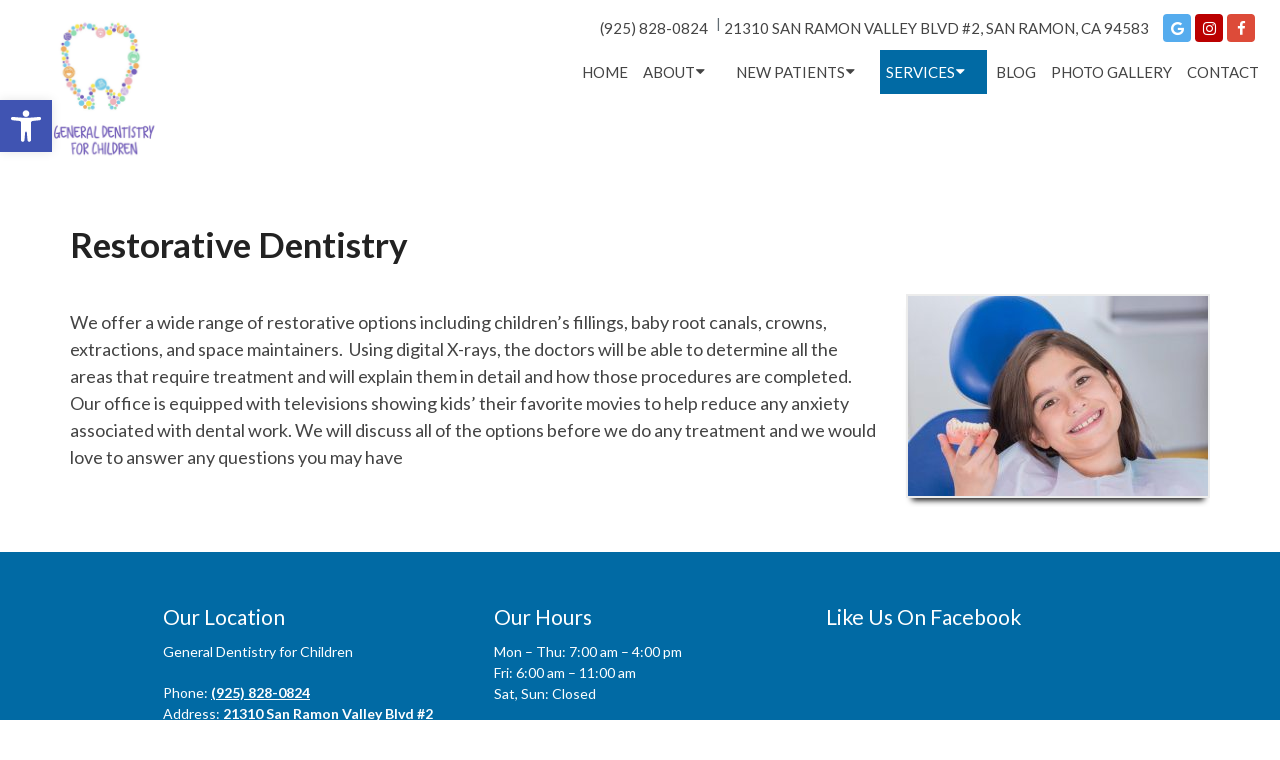

--- FILE ---
content_type: text/css
request_url: https://generaldentistryforchildren.com/wp-content/themes/stately-child/style.css?ver=6.9
body_size: 13174
content:
/*
Theme Name: Stately - Child
Version: 1.0
Template: mts_schema
Text Domain: schema
*/

/* Carousel */
@import url("../mts_schema/style.css");
/* general */
.video_wrapper{
	position:relative;
}
.container {
    max-width: 1170px !important;
}
.social-icons a, .social-icons p {
    vertical-align: top;
    line-height: 28px;
}
.social-icons p {
    padding-right: 5px;
    color: #626c72 !important;
}
#secondary-navigation p a {
    line-height: 28px;
    padding:0px !important;
    padding-right: 5px !important;
}
.social-icons {
    padding-bottom: 12px;
}
.social-icons span {
    padding-left: 0px !important;
    text-transform: uppercase;
}
.btn {
    color: #fff !important;
    background: #ff5b00;
    padding: 10px 15px;
    text-transform: uppercase;
    border-radius: 0px;
    -moz-border-radius: 0px;
    box-shadow: 1px 1px 1px #000;
    -moz-box-shadow: 1px 1px 1px #000;
}
.social-icons p {
    margin-bottom: 0px !important;
    display: inline-block;
}
.alignleft {
    float: left;
    margin: 0px 20px 20px 0px;
    border: 2px solid #ececec;
    margin-bottom:20px;
    -webkit-box-shadow: 0 8px 6px -6px black;
    -moz-box-shadow: 0 8px 6px -6px black;
    box-shadow: 0 8px 6px -6px black;
}
.alignright {
    float: right;
    margin: 0px 0px 20px 20px;
    border: 2px solid #ececec;
    margin-bottom:20px;
    -webkit-box-shadow: 0 8px 6px -6px black;
    -moz-box-shadow: 0 8px 6px -6px black;
    box-shadow: 0 8px 6px -6px black;
}
.alignnone {
    border: 2px solid #ececec;
    margin-bottom:20px;
    -webkit-box-shadow: 0 8px 6px -6px black;
    -moz-box-shadow: 0 8px 6px -6px black;
    box-shadow: 0 8px 6px -6px black;
}
.center { text-align: Center; }
.clear { clear: both; }

/* header */
.main-header { background: #2b346b; }
#header { background: #fff; top: 0px;}
.logo-wrap, .headerInfo { float: left; width: 31%; padding: 1%; }
.logo-wrap { margin: 10px 0 0 0; }
.headerInfo { width: 32%; text-align: right; margin-top: 30px; }
.headerInfo p { margin-bottom: 5px; }
div.header-social-icons { background: none; border: 0px; }
div.header-social-icons a { background: #fff; border-radius: 50%; padding: 10px; width: 30px; text-align: center; line-height: 30px; margin: 0px 5px; font-size: 26px;}
div.header-social-icons::before { border: 0px; }
#primary-navigation .header-social-icons a, .header-social-icons a { padding: 0px 10px; }

.primary-slider-container { max-width: 100%; float: none; width: 100%;  overflow: hidden; margin: 0px; }
.primary-slider-container .slide-caption { width: 94%; padding: 2% 3%; bottom: 0%; left: 0px; max-height: 50px; }
.slide-title { font-size: 32px !important; line-height: 34px; }
.owl-carousel .owl-item img { max-width: 100% !important; }
.primary-slider .owl-dots { bottom: 8%; top: inherit; right: 16%; }


#page { padding-top: 0px; width: 100%; max-width: 100%; }

/* home boxes */

.homeBoxes p{
    font-size: 14px !important;
}
.homeBoxes .box01,
.homeBoxes .box02,
.homeBoxes .box03 {
    float: left;
    width: 33.33%;
    position: relative;
    padding: 0px 15px;
}

body,p,a {
    
}
.homeBoxes span {
    display: block;
    color: #fff;
    margin-bottom: 5px;
}
.homeBoxes li a,
.homeBoxes p a {
    color: #73dae1;
}
.homeBoxes .btna {
    display: inline-block;
    padding: 4px 10px;
    margin-bottom: 0;
    font-size: 14px;
    line-height: 1.25;
    color: #333;
    text-align: center;
    vertical-align: middle;
    background: #fff;
    border: 2px solid;
    border-radius: 0;
    text-transform: uppercase;
    cursor: pointer;
    font-weight: 500;
    text-decoration: none;
    text-shadow: none;
    -moz-transition: all .3s;
    -webkit-transition: all .3s;
    transition: all .3s;
    border-color: #28b992;
    background: #28b992;
    color: #fff !important;
    position: relative;
    overflow: hidden;
    font-size: 16px;
    padding: 8px 20px;
    margin-bottom: 40px;

}
.slickLogo a {
    -moz-transition: all .3s;
    -webkit-transition: all .3s;
    transition: all .3s;
    display: block;
    opacity: 1;
    position: relative;
}
.slickLogo a:hover {
    opacity: 0.7;
}
.slickLogo img {
    margin:0px auto;
}
.frame {
    box-sizing: border-box;
}
.frame iframe {
    display: block;
}
.footerSlide {
    background-image:url(/wp-content/uploads/2018/06/download.jpg);
    background-color: #fff !important;
    background-attachment: initial;
    background-repeat: repeat;
    background-size: initial;
    border-bottom: 8px solid #9db8f2;
    box-sizing: border-box;
    padding: 40px 20px;
}
#google_translate_element a {
    color: #73dae1
}
#google_translate_element span,#google_translate_element a {
    display: inline-block;
}
.widget li {
    list-style-type: disc;
    margin-left: 17px;
    margin-bottom: 0px;
}
/* home widgets */
.homeWidgets {
    margin: 30px auto;
    text-align: left;
}
.widgetBox {
    margin-right: 3%;
    margin-bottom: 20px;
    padding: 2%;
    width: 27%;
    float: left;
    border-radius: 10px;
    -moz-border-radius: 10px;
    background: rgba(255,255,255,0.8);
}
.widgetSocial a {
    color: #fff !important;
    font-size: 20px;
    margin-right: 8px;
}
.widgetBox h3 { text-align: center; }

.widgetBox.noMargin {
    margin-right: 0px;
}
.widgetBox img { width: 100%; }

.textwidget p {
    font-size: 16px;
    line-height: 20px;
}

#header #logo a { color: #c71fe5; font-size: 16px !important; }



/* inner pages */
#page.single { float: left; }
.article { background: none;  margin: 0 auto; float: none; margin-top: 2%; }
.page h1.title { margin-bottom: 20px; }

/* footer */
.copyrights { text-align: center; }
#copyright-note span { display: none; }
.to-top { float: none; }
#copyright-note .to-top span{ display: inline-block; font-size: 16px; line-height: 24px; }

.hide-d { display: none; }

#secondary-navigation a.asdew {
    display: inline-block;
    color: #fff;
    background: #404040;
    width: 28px;
    height: 28px;
    line-height: 28px;
    text-align: center;
    border-radius: 2px;
    border-radius: 4px;
    margin-left: 1px;
    padding:0px !important;
}
#secondary-navigation a.asdew:nth-child(1) {
    background-color: #3b5998;
}
#secondary-navigation a.asdew:nth-child(2) {
    background-color: #55acee;
}
#secondary-navigation a.asdew:nth-child(3) {
    background-color: #b00;
}
#secondary-navigation a.asdew:nth-child(4) {
    background-color: #dd4b39;
}

.headerPhone {
    width: 100%;
    margin-top: 0px;
}
.headerPhone p {
    display: inline-block;
    font-size: 14px;
    margin:0px;
    color: #fff;
}
#header {
    background-color: transparent !important;
}
.main-header {
    background: rgba(255,255,255,0.5) !important;
}
header .logo-wrap {
    float: left;
    width: 330px;
}
.navigation ul {
    text-align: right;
    margin-top: 0px;
}
#menu-main-menu {
    margin-top: 10px;
}
html button.aicon_link {
    background-color: #0e3a4e!important;
}
.sub-menu {
    box-shadow: 0px 3px 10px rgba(0,0,0,0.5);
}
#primary-navigation .navigation ul ul a, #primary-navigation .navigation ul ul a:link, #primary-navigation .navigation ul ul a:visited, #secondary-navigation .navigation ul ul a, #secondary-navigation .navigation ul ul a:link, #secondary-navigation .navigation ul ul a:visited {
    line-height: 20px;
}
.navigation i {
    margin:0px !important;
}
.navigation ul li {
    float: none;
    display: inline-block;
}
#logo a, #logo img {
    /*max-height: 150px;*/
    display: block;
    float: none;
    margin: 0px;
    top: 0px;
}
#secondary-navigation .navigation > ul > .menu-item-has-children > a {
    padding-right: 32px;
}
#secondary-navigation a {
    padding: 0px 10px;
    margin: 0;
    color: #626c72;
    line-height: 44px;
    font-weight: 400 !important;
}
#menu-main-menu {
    position: relative;
    z-index: 100;
}
.social-icons {
    text-align: right;
}
#secondary-navigation .ph-icon,
#secondary-navigation .raa-icon {
    background: #c71fe5;
    width: 28px;
    height: 28px;
    line-height: 28px;
    display: inline-block;
    margin:0px;
    margin-left: 1px;
        padding:0px !important;
        color: #fff !important;
    border-radius: 5px;
    float: none;
    text-align: center;
    position: relative;
    z-index: 9;
    vertical-align: top;
}
#secondary-navigation .ph-icon {
    background: #28b992;
}
#secondary-navigation .raa-icon:before,
#secondary-navigation .ph-icon:before {
    content: attr(data-title);
    display: block;
    width: 185px;
    height: 35px;
    line-height: 35px;
    left: 29px;
    font-size: 13px;
    top: 45px;
    color: #fff;
    -webkit-transform: translateX(-100%);
    -moz-transform: translateX(-100%);
    transform: translateX(-100%);
    background: #28b992;
    position: absolute;
    opacity: 0;
    -webkit-transition: all .4s;
    -moz-transition: all .4s;
    transition: all .4s;
}
#secondary-navigation .raa-icon:before {
    background-color: #111;
}
#secondary-navigation .ph-icon:hover:after,
#secondary-navigation .raa-icon:hover:after,
#secondary-navigation .raa-icon:hover:before,
#secondary-navigation .ph-icon:hover:before {
    opacity: 1;
}

#secondary-navigation .raa-icon:after {
    border-bottom-color: #678fe2 !important;
}
#secondary-navigation .raa-icon:after,
#secondary-navigation .ph-icon:after {
    left: 5px;
    top: 35px;
    border: solid transparent;
    content: " ";
    height: 0;
    width: 0;
    position: absolute;
    pointer-events: none;
    border-color: rgba(40,185,146,0);
    border-bottom-color: #28b992;
    border-width: 10px;
    margin-top: -10px;
    opacity: 0;
    -webkit-transition: all .4s;
    -moz-transition: all .4s;
    transition: all .4s;
}
div#regular-header {
    overflow: visible;
    position: relative;
    background-color: transparent;
    z-index: 1;
}
#regular-header .headerPhone {
    position: absolute;
    right: 25px;
    top: 10px;
    padding: 0px;
    width: 210px;
}
.headerPhone {
    width: 100%;
    margin-top: 0px;
    position: relative;
    top: 10px;
    right: 10px;
}
.sr-only {
    display: none !important;
}
.sfytc h3 {
text-transform: uppercase;
}
.sfytc h3, .sfytc span {
    font-size: 19px;
    
}
#logo img {
    -webkit-transition: all .4s;
    -moz-transition: all .4s;
    transition: all .4s;
    opacity: 1;
    left: 0px;
    position: relative;
    top: 4px;
}
#logo:hover img {
    left: -7px;
    opacity: .4;
}
.newCon {
    height: calc( 100vh - 113px);
    background-size: cover;
    background-position: 50% 50%;
}
.welcome h1 {
    font-size: 30px;
    margin-top: 0px;
}
.welcome img {
    padding: 3px;
    border: 1px solid #ccc;
}
.leftwow {
    width: 33.33%;
    float: left;
    box-sizing: border-box;
    padding:0px 15px;
}
.rightwow {
    width: 66.66%;
    box-sizing: border-box;
    padding:0px 15px;
    float: right;
}
.row {
    margin:0px -15px;
}
.row:after,
.container:after {
    clear: both;
    content: "";
    display: block;
    position: relative;
}
.main-header .container {
    background-color: transparent !important;
}
#reviews {
    padding-bottom: 20px;
    background: #f2f2f2;
    padding-top: 10px !important;
}
#reviews h2 {
    color: #1179bd;
    font-size: 32px;
    padding-top: 10px !important;
}
#reviews h4 {
    font-weight: normal;
    line-height: 26px;
    font-size: 16px;
}
.carousel-indicators {
    bottom: -9px !important;
}
.col-sm-6 {
    width: 50%;
    box-sizing: border-box;
    padding:0px 15px;
    float: left;
}
.featured {
    padding: 4% 0;
    border-bottom: 8px solid rgba(43, 5, 73, 0.5);
    border-top: 8px solid rgba(43, 5, 73, 0.51);
    box-sizing: border-box;
    background-attachment: fixed;
    text-align: center;
    background-size: cover;
    position: relative;
    background-position: 50% 50%;
    margin: 0px auto 0px;
}
.featured:before {
    height: 100%;
    width: 100%;
    position: absolute;
    top: 0px;
    left: 0px;
    content: "";
    background-color: #fff;
    opacity: 0.8;
}
.miniLogo {
    padding: 2% 0;
    box-sizing: border-box;
}
.thisWrap #field_1_12 {
    display: none !important;
}
.AppointmentPop {
    -webkit-transition: all 0.3s ease-in-out;
    transition: all 0.3s ease-in-out;
    opacity: 0;
    visibility: hidden;
}
.showApp {
    opacity: 1 !important;
    visibility: visible !important;
}
.thisWrap button {
    position: absolute;
    right: 0px;
    right: 20px;
    top: 20px;
    z-index: 100;
    border-radius: 50%;
    height: 28px;
    width: 28px;
    padding: 0px;
    border: 0px;
    text-align: center;
    cursor: pointer;
    line-height: 28px;
    padding-left: 1px;
}
.AppointmentPop input {
    width: 100% !important;
}
.AppointmentPop {
    position: fixed;
    z-index: 100000;
    top: 0px;
    left: 0px;
    background-color: rgba(0,0,0,0.7);
    width: 100%;
    left: 0px;
    height: 100vh;
    text-align: center;
}
.thisWrap {
    position: relative;
    background: #FFF;
    padding: 0;
    width: auto;
    max-width: 600px;
    margin: 20px auto;
    text-align: left;
    /* padding: 20px; */
    box-sizing: border-box;
}
.thisWrap h2 {
    padding: 40px;
    background: #c71fe5;
    color: #fff;
    position: relative;
    text-align: center;
    width: 100% !important;
    box-sizing: border-box;
    text-align: center;
    font-size: 40px;
    margin-bottom: 0px;
}
.thisWrap h2:before {
    position: absolute;
    content: "";
    width: 30px;
    background: #fff;
    bottom: -15px;
    height: 30px;
    left: 50%;
    margin-left: -15px;
    -webkit-transform: rotate(45deg);
    -moz-transform: rotate(45deg);
    transform: rotate(45deg);
}
.thisWrap #gform_1 {
    padding: 20px;
    box-sizing: border-box;
}
.featured img:nth-child(2) {
    margin-top: 45px;
}
.featured img {
    position: relative;
    z-index: 1;
    margin:0px auto;
    display: block;
    max-width: 360px;
}
.featured p {
    padding-right: 15px;
}
.homeBoxes {
    background: #016aa4;
    font-size: 14px;
    padding: 70px 0px;
}
.homeBoxes h3 {
    margin-top: 0;
    margin-bottom: 10px;
    text-transform: uppercase;
    font-size: 18px;
    text-align: center;
    color: #fff;
}
footer {
    margin-top: 0px;
    padding:10px 0px;
}
.homeBoxes * {color: #fff;}
.homeBoxes a {
    color: #ffffff !important;
    font-weight: bold;
    text-decoration: underline;
}
.homeBoxes a.btn { color: #fff !important; }
.to-top,.to-top a {
    color: #fff !important;
}

.owl-carousel .owl-item img.fslideonly { display: none; }
.owl-carousel .owl-item:first-child img.fslideonly { display: block; width: 300px; position: absolute; left: 10%; bottom: 10%; }
.owl-carousel .owl-item:first-child .slide-caption { display: none; }
#page.single {
    float: none !important;
}
.article:after {
    clear:both;
    content: "";
    display: block;
    position: relative;
}
.post-info {
    display: none !important;
}
#featured-thumbnail {
    float: right;
    width: 30%;
}
.front-view-content {
    float: left;
    width: 68%;
}
.opacit_ { opacity: 0; }
.sticky { position: fixed !important; box-shadow: 0px 0px 17px rgba(0,0,0,0.9); }
.sticky img { max-width: 100px !important }

#logo a, #logo img { float: none !important; }
.innerImage {
    background-size: cover;
    background-position: 50% 50%;
    position: relative;
}
.copyrights {
    text-align: center;
    padding: 15px 0 !important;
}
.copyrights a,.copyrights {
    color: #ffffff;
    font-size: 14px;
}
.container {
    width: 100% !important;
    max-width: 1170px !important;
}
.col2 {
    width: 50%;
    float: left;
    padding:0px 15px;
    box-sizing: border-box;
}
.col3 {
    width: 33.33%;
    float: left;
    padding:0px 15px;
    box-sizing: border-box;
}
.col4 {
    width: 25%;
    float: left;
    padding:0px 20px;
/*  margin-right: 1%; */
    box-sizing: border-box;
}
.footer .col4 { width: 33.33%; }
#site-footer {
    padding:0px !important;
}
.meetDoc .headi * {
    color: #000 !important;
}
.col6 {
    width: 60%;
    float: left;
    padding:0px 15px;
    box-sizing: border-box;
}
.page h1.title {
    font-size: 35px;
}
.article,
.container {
    max-width: 100% !important;
    width: 1360px !important;
    padding:0px 15px;
    box-sizing: border-box;
}
article.article {
    max-width: 1200px !important;
}
.homeBoxes {
    color: #fff;
}
.homeBoxes h3 {
    text-align: left;
    font-size: 21px;
    text-transform: none;
}
.ourLocation {
    color: #626c72;
    padding:80px 0px 80px;
    box-sizing: border-box;
    background-color: rgba(255,255,255,0.8);
    text-align: center;
}
.ourLocation h2 {
    color: #626c72;
    font-weight: 400;
    font-size: 45px;
    margin-bottom: 0px;
    padding-bottom: 10px;
    line-height: 49.5px;
}
.ourLocation p {
    color: #626c72;
    font-weight: 300;
    
    font-size: 24px;
    line-height: 1.2em;
    text-align: center;
    margin-bottom: 20px;
}
.ourLocation span {
    max-width: 730px;
    margin:0px auto;
    color: #626c72;
    text-align: center;
    padding-bottom: 40px;
    display: inline-block;
}
.niceButi {
    position: relative;
    display: inline-block;
    margin: 0 auto 0;
    text-align: center;
    text-decoration: none;
    text-transform: uppercase;
    overflow: hidden;
    text-shadow: 0 0 1px rgba(0,0,0,0.2), 0 1px 0 rgba(0,0,0,0.2);
    -webkit-transition: all .3s ease;
    -moz-transition: all .3s ease;
    -o-transition: all .3s ease;
    transition: all .3s ease;
    font-size: 16px;
    box-sizing: border-box;
    padding: 8px 20px;
    background: #ec008c;
    color: #000 !important;
}
.buttons .niceButi {
    margin:0px 20px;
}
.buttons .niceButi:nth-child(2) {
    background-color: #eec48b;
}

.niceButi span {
    position: relative;
    z-index: 1;
}
.niceButi:after {
    content: "";
    position: absolute;
    height: 0;
    left: 50%;
    top: 50%;
    width: 100%;
    z-index: 0;
    -webkit-transform: translateY(-50%) translateX(-50%);
    -moz-transform: translateY(-50%) translateX(-50%);
    -o-transform: translateY(-50%) translateX(-50%);
    transform: translateY(-50%) translateX(-50%);
    -webkit-transition: all .3s ease 0s;
    -moz-transition: all .3s ease 0s;
    -o-transition: all .3s ease 0s;
    transition: all .3s ease 0s;

    width: 0;
    border-radius: 50%;
    opacity: .5;
    -webkit-transform: translateX(-50%) translateY(-50%);
    -moz-transform: translateX(-50%) translateY(-50%);
    transform: translateX(-50%) translateY(-50%);
}
.niceButi span {
    -webkit-transition: all .3s ease 0s;
    -moz-transition: all .3s ease 0s;
    -o-transition: all .3s ease 0s;
    transition: all .3s ease 0s;
    color: #fff;
    padding-bottom: 0px !important;
}
.niceButi:hover span {
    color: #fff;
}
.niceButi:hover:after {
    background: none repeat scroll 0 0 #2b0549;
    height: 450%;
    width: 110%;
    opacity: 1;
}
.footSocial a {
    line-height: 60px;
    width: 60px;
    display: inline-block;
    background-color: #fff;
    color: #000;
    border-radius: 50%;
    font-size: 29px;
    margin: 0px 7px;
}
.footerSocial {-webkit-transition: all .3s ease 0s;-moz-transition: all .3s ease 0s;-o-transition: all .3s ease 0s;transition: all .3s ease 0s;box-sizing: border-box;border-bottom: 8px solid rgba(43, 5, 73, 0.43);background-color: #8a3e9e !important;text-align: center;padding: 30px 0px;}
.footSocial {
    padding:21px 0px;
}
.footSocial a:before {
    content: "";
    position: absolute;
       -webkit-transition: all .3s ease 0s;
    -moz-transition: all .3s ease 0s;
    -o-transition: all .3s ease 0s;
    transition: all .3s ease 0s;
    display: block;
    left: 50%;
    border: 5px solid rgba(0,0,0,0);
    opacity: 0;
    border-top-color: #fff;
    top: -12px;
    -webkit-transform: translateX(-50%);
    -moz-transform: translateX(-50%);
    transform: translateX(-50%);
}
.footSocial a {
    position: relative;
}
.footSocial a:hover {
    color: #fff !important;
}

.footSocial a:hover:nth-child(1) {
    background: #3b5998;
}
.footSocial a:hover:nth-child(2) {
    background: #55acee;
}
.footSocial a:hover:nth-child(3) {
    background: #b00;
}
.footSocial a:hover:nth-child(4) {
    background: #dd4b39;
}
.footSocial a:hover:after,.footSocial a:hover:before {
    opacity: 1 !important;
}
.footSocial a:after {
    content: attr(data-title);
       -webkit-transition: all .3s ease 0s;
    -moz-transition: all .3s ease 0s;
    -o-transition: all .3s ease 0s;
    transition: all .3s ease 0s;
    opacity: 0;
    position: absolute;
    display: inline-block;
    padding: 5px 10px;
    font-size: 12px;
    text-transform: uppercase;
    top: -34px;
    left: 50%;
    width: auto;
    line-height: 12px;
    color: #fff;
    border-bottom: 1px solid #fff;
    background: rgba(255,255,255,0);
    -webkit-transform: translateX(-50%);
    -moz-transform: translateX(-50%);
    transform: translateX(-50%);
}
.glanceServ a {
    overflow: hidden;
    text-align: center;
    display: block;
    font-size: 30px;
    line-height: 50px;
    text-transform: uppercase;
    color: #fff;
}
.glanceServ a:after,
.glanceServ a:before {
    background-color: #8a8888;
    content: "";
    display: inline-block;
    height: 1px;
    position: relative;
    vertical-align: middle;
    width: 50%;
}
.thisWillSlide {
    padding: 7% 0 4%;
    display: none;
}
.thisWillSlide li {
    color: #fff;
    position: relative;
    text-align: left;
    margin-bottom: 10px;
}
.thisWillSlide li i {
    margin-left: 0;
    position: absolute;
    font-size: 24px;
    top: -2px;
    left: 0;
    color: #28b992;
    line-height: 26px;
    top: 0;
    left: 0;
    color: #28b992;
}
.thisWillSlide .col3:nth-child(2) li i {
    color: #c71fe5;
}
.thisWillSlide .col3:nth-child(3) li i {
    color: #ffdc89;
}
.thisWillSlide li div {
    margin-left: 30px;
    margin-bottom: 10px;
}
.glanceServ {
    padding: 50px 0px;
    background: #9A6BA7;
}
.specialDown {
    color: #23ad88;
    position: relative;
    bottom: 0px;
    display: block;
    width: 100%;
    text-align: center;
    font-size: 30px !important;
    z-index: 50;
    -webkit-transition: all .4s;
    -moz-transition: all .4s;
    cursor: pointer;
    transition: all .4s;
    margin-top: 9px;
}
.glanceServ a:hover,
.specialDown:hover {
    color: #9a9bb5 !important;
}
.turnMe {
    -webkit-transform: rotate(180deg);
    -moz-transform: rotate(180deg);
    transform: rotate(180deg);
}
.glanceServ a span {
    position: relative;
    z-index: 1;
}
.glanceServ a:after {
    left: .5em;
    margin-right: -50%;
}
.glanceServ a:before {
    right: .5em;
    margin-left: -50%;
}
.sfytc a {
    display: block;
    text-align: center;
    position: relative;
    background-size: cover;
    overflow: hidden;
    background-position: 50% 50%;
}
.sfytc .row {
    margin: 0px;
}
.sfytc .col4 {
    padding: 0px;
}

.sfytc a:after{
    content: "";
    display: block;
    padding-top: 100%;
    -webkit-transition: padding-top .5s;
    -moz-transition: padding-top .5s;
    -ms-transition: padding-top .5s;
    -o-transition: padding-top .5s;
    transition: padding-top .5s;
}
.sub-menu li {
    width: 100%;
    text-align: left;
}
.headisub {
    padding: 5px 0px;
}
.sfytc a:before {
    background: rgba(0,0,0, 0.5);
    position: absolute;
    top: 0;
    left: 0;
    width: 100%;
    height: 100%;
    z-index: 1;
    -webkit-transition: background .5s;
    -moz-transition: background .5s;
    -ms-transition: background .5s;
    -o-transition: background .5s;
    transition: background .5s;
    content: "";
}
.sfytc a:hover:before {
    background: rgb(43, 5, 73);
}
.sfytc h3,
.sfytc span {
    -webkit-transition: all .5s;
    width: 100%;
    z-index: 1;
    -moz-transition: all .5s;
    -ms-transition: all .5s;
    transition: all .5s;
    position: relative;
    text-align: center;
    color: #fff;
    
    font-weight: 300;
}
.middle {
    top: 50%;
    margin-top: 0;
    height: auto;
    margin-top: 0 !important;
    position: absolute;
    left: 0px;
       -moz-transition: all .5s;
    -ms-transition: all .5s;
    transition: all .5s;
    z-index: 10;
    width: 100%;
       padding:0px 15px;
    box-sizing: border-box;
}
.middle span {
    opacity: 0;
}
.sfytc a:hover .middle {
    -webkit-transform: translateY(-50%);
    -moz-transform: translateY(-50%);
    transform: translateY(-50%);
}
.sfytc a:hover span {
    opacity: 1;
}
.sfytc {
    padding:42px 0px;
    background: #ffffff;
    padding-bottom: 0px;
}
.headi {
    text-align: center;
    padding:27px 0px;
    box-sizing: border-box;
}
.testimonials {
    background-color: #2b3790 !important;
    background-attachment: fixed;
    background-repeat: no-repeat;
    background-size: cover;
    padding: 55px 0px;
    box-sizing: border-box;
    color: #fff;
    border-bottom: 8px solid rgba(43, 5, 73, 0.46);
}
.testimonials .container {
    padding:60px 0px 30px;
}
.testimonials h4 {
    padding: 15px 0;
    line-height: 21px;
    
    color: #fff;
    font-size: 16px;
    margin: 0px;
}
.slick-dots li {
    width: auto !important;
    height: auto !important;
}
.testimonials .slick-dots li button {
    width: 27px;
    height: 5px;
    background-color: #fff;
    border-radius: 0px;
    padding: 0px;
    display: block;
    position: relative;
}
html body .slick-dots {
    position: relative;
    bottom: 0px;
    width: 100%;
}
.testimonials p {
    font-style: italic;
    font-size: 25px;
    font-weight: 400;
    line-height: 35px;
    text-align: center;
    margin-bottom: 0px;
}
.slickcarousel {
    max-width: 1250px;
    padding:0px 20px;
    margin: 0px auto;
    box-sizing: border-box;
}
html .slick-prev{
    position: relative;
    width: auto;
}
html .slick-next {
    right: 0px;
    top: 50%;
    width: auto;
    transform: translateY(-50%);
}
html .slick-next:before {
    content: "\f054";
    font-family: fontAwesome;
    position: relative;
    color: #fff;
    opacity: 1;
    font-size: 20px;
}
html .slick-prev:before {
    content: "\f053";
    font-family: fontAwesome;
    position: relative;
    color: #fff;
    font-size: 20px;
    opacity: 1;
}
.qmarks {
    position: relative;
    width: 40px;
    display: inline-block;
    line-height: 1;
    text-align: left;
}

.qmarks span {
    position: absolute;
    font-size: 80px;
    letter-spacing: -6px;
    font-weight: 400;
    line-height: 8px;
    top: 0;
    opacity: .3;
}
html .slick-dots button {
    background-color: rgba(255,255,255,0.4) !important;
}
html .slick-dots .slick-active button {
    background-color: #fff !important;
}
html .slick-prev {
    left: 0px;
    top: 50%;
    z-index: 1;
    position: absolute;
    transform: translateY(-50%);
}
.headi h2 {color: #626c72;margin-bottom: 0px;font-size: 45px;font-weight: 400;font-family: Lato;}
.headi p {
    font-size: 24px;
    font-weight: 300;
}
.col55 {
    width: 50%;
    float: left;
	padding: 2%;
	text-align: center;
    box-sizing: border-box;
}
/*.col55:nth-child(1) {
    margin-right: 5.5%;
    text-align: center;
}*/
.iconico.clearfix .col4 {
    width: 50%;
    padding: 0px 45px;
    box-sizing: border-box;
    margin: 0px;
}

.iconico.clearfix .col4:nth-child(1),.iconico.clearfix .col4:nth-child(4) {
    display: none;
}

.iconico.clearfix {
    padding: 20px;
    box-sizing: border-box;
}
.col55:nth-child(1) a {
    display: inline-block;
    position: relative;
}
.col55 blockquote:after {
    display: none;
}
.col55 blockquote span {
    display: inline-block;
    margin: 0 13px -6px 0;
    font-size: 6.5rem;
    line-height: 20px;
    
    letter-spacing: -8px;
    vertical-align: bottom;
    opacity: .3;
    -webkit-transition: all 1s;
    -moz-transition: all 1s;
    transition: all 1s;
}
.col55 blockquote {
    color: #626c72;
    font-style: italic;
}

.col55:nth-child(1) a:after {
    content: attr(data-name);
    opacity: 0;
    position: absolute;
    text-shadow: 0px 1px 1px #000;
    top: 50%;
    font-size: 2rem;
    line-height: 1.4;
    font-weight: 300;
    color: #fff;
    text-align: center;
    width: 100%;
    padding: 20px;
    box-sizing: border-box;
    -moz-transform: translateY(-50%);
    -webkit-transform: translateY(-50%);
    transform: translateY(-50%);
    -webkit-transition: opacity .3s;
    -moz-transition: opacity .3s;
    left: 0px;
    transition: opacity .3s;
}
.copyrights .container {
    border-top: 1px solid #fff;
    padding-top: 15px;
}
.meetDoc {
    padding:60px 0px 100px;
    box-sizing: border-box;
    background-color: #fff;
}
.col55:nth-child(1) a:hover:after {
    opacity: 1;
}
.col55 img {
    border: 5px solid #c71fe5;
    width: 100%;
    max-width: 320px;
    margin: 0px auto;
    display: block;
    height: 380px !important;
    object-fit: cover;
}
.bq-marks {
    display: inline-block;
    margin: 0 13px -6px 0;
    font-size: 6.5rem;
    line-height: 20px;
    
    letter-spacing: -8px;
    vertical-align: bottom;
    opacity: .3;
    -webkit-transition: all 1s;
    -moz-transition: all 1s;
    transition: all 1s;
}
.col55 blockquote p {
    font-size: 23px;
    line-height: 1.3;
    text-align: left;
    
    -webkit-transition: all 1s;
    -moz-transition: all 1s;
    transition: all 1s;
    text-align: left;
    margin: 0px;
}
.col55 blockquote {
    border-left: 3px solid rgba(0,0,0,0.3);
    padding: 15px 2% 5px;
    margin: 30px 0;
}
.blockquotetitle {
    display: block;
    color: #626c72;
    margin-bottom: 32px;
    padding-bottom: 20px;
    font-size: 18px;
}
.col55 ul li i {
    margin-left: 0;
    position: absolute;
    font-size: 24px;
    line-height: inherit;
    top: -4px;
    left: 0;
    color: #ffdc89;
}
.col55 ul li {
    position: relative;
    margin-bottom: 10px;
}
.col55 ul {
    margin-bottom: 20px;
}
.col55 ul li div {
    
    position: relative;
    line-height: 26px;
    color: #626c72;
    font-size: 18px;
    margin-left: 30px;
    margin-bottom: 10px;
}
.innerImage {
        position: relative;
    padding: 380px 0px;
    height: auto;
/*     border-bottom: 8px solid #9db8f2; */
    box-sizing: border-box;
    margin-bottom: 0px;
}
.article p {
    font-size: 18px;
}
.article {
    padding:20px;
    box-shadow: 0px 0px 0px !important;
    width: 1550px;
    max-width: 100%;
    box-sizing: border-box;
}
.innerImage:before {
    content: "";
    top: 0;
    left: 0;
    position: absolute;
    z-index: 1;
    width: 100%;
    height: 100%;
    background: -moz-linear-gradient(left,rgba(154,107,167,0.7) 0,rgba(237,109,121,0.5) 99%,rgba(238,160,74,0.4) 100%);
    background: -webkit-linear-gradient(left,rgba(154,107,167,0.7) 0,rgba(237,109,121,0.5) 99%,rgba(238,160,74,0.4) 100%);
    background: linear-gradient(to right,rgba(154,107,167,0.7) 0,rgba(237,109,121,0.5) 99%,rgba(238,160,74,0.4) 100%);
    filter: progid:DXImageTransform.Microsoft.gradient(startColorstr='#cc668de5',endColorstr='#80ed6d79',GradientType=1);
}
.innerImage h1 {
    position: relative;
    z-index: 10;
    width: 100%;
    text-align: center;
    color: #fff;
    margin:20px 0px;
    font-size: 65px;
}
.review {
    border-bottom: 8px solid #9db8f2;
    box-sizing: border-box;
    background-size: cover;
    background-position: 50% 50%;
    padding: 60px 0px;
    position: relative;
}
.review .container {
    position: relative;
    z-index: 1;
}
.review:before {
    content: "";
    top: 0;
    left: 0;
    position: absolute;
    z-index: 1;
    width: 100%;
    height: 100%;
    background: -moz-linear-gradient(left,rgba(102,141,229,0.8) 0,rgba(237,109,121,0.5) 99%,rgba(237,109,121,0.5) 100%);
    background: -webkit-linear-gradient(left,rgba(102,141,229,0.8) 0,rgba(237,109,121,0.5) 99%,rgba(237,109,121,0.5) 100%);
    background: linear-gradient(to right,rgba(102,141,229,0.8) 0,rgba(237,109,121,0.5) 99%,rgba(237,109,121,0.5) 100%);
    filter: progid:DXImageTransform.Microsoft.gradient(startColorstr='#cc668de5',endColorstr='#80ed6d79',GradientType=1);

}
.review h2 {
    font-size: 45px;
    color: #fff;
    text-align: center;
    line-height: 1.1em;
    padding: 30px 0px;
}
.review {
    text-align: center;
}
.review img {
    max-width: 150px;
    margin:0px auto;
    display: block;
    -webkit-transition: all 0.3s ease-in-out;
    transition: all 0.3s ease-in-out;
    margin-bottom: 24px;
    opacity: 1;
}
.review a:hover img {
    opacity: 0.4;
}
.review .col3 a:nth-child(1) {
    display: block;
    position: relative;
    padding-bottom: 40px;
}
.review .thumbs img { display: inline-block; max-width: 250px; opacity: 0.6; }

.welcome {
    background-color: #fff;
/*     border-bottom: 8px solid #3ec6a1; */
    box-sizing: border-box;
}
.welcome .col3 {
    padding: 0px;
    width: 31.333%;
    margin-right: 3%;
}
.welcome .col3:nth-child(3) {
    margin-right: 0px;
}
.welcome .clearfix {
    padding: 80px 0px 5px;
    box-sizing: border-box;
    text-align: center;
}
.welcome h1 {
    font-size: 40px;
    margin-bottom: 0px;
    font-weight: bold;
    color: #a740a1;
}
.welcome p {
    margin-top: 20px;
    color: #000000;
    line-height: 1.5;
    font-size: 20px;
    margin-bottom: 0px;
}
.mipalo-divide {
    padding: 225px 100px;
    box-sizing: border-box;
    background-image: url(/wp-content/uploads/2018/12/safari-bg.jpg);
    background-size: cover;
    background-position: 50% 30%;
}

.mipalo {
    padding: 80px 80px;
    box-sizing: border-box;
    background-image: url(/wp-content/uploads/2018/11/parallaxImage.jpg);
    background-size: cover;
    background-position: 50% 50%;
    background-attachment: fixed;
}
.palo {
    padding-top: 0px;
    padding-right: 40px;
    padding-bottom: 100px;
    padding-left: 40px;
    box-sizing: border-box;
    padding: 50px 60px;
}
.clearfix-wide:after {
    content: "";
    display: block;
    position: relative;
    clear: both;
}
@media screen and (min-width: 881px) {
    .sticasky {
        background-color: rgba(255,255,255,1) !important;
        box-shadow: 0px 0px 10px rgba(0,0,0,0.5);
    }
}
.welcome h2 {
    color: #626c72;
    font-weight: 300;
    
    font-size: 24px;
}
.spacer {
    height: 161px;
}
.welcome .row {
    box-sizing: border-box;
    padding-top: 0px;
    padding-right: 40px;
    padding-bottom: 50px;
    padding-left: 40px;
}
.sul {
    background-size: cover;
    background-position: 50% 35%;
}
section.sfytc p {
    color: #111;
    margin-bottom: 5px;
    font-weight: 300;
}
.swrap {
    padding:20px;
    box-sizing: border-box;
    text-align: center;
    margin: auto;
    margin-top: 0;
    text-align: center;
    display: block;
    background: rgba(90, 58, 151, 0.76);
    padding: 0;
    position: relative;
    -webkit-transition: all .4s ease-out;
    -moz-transition: all .4s ease-out;
    transition: all .4s ease-out;
    /* height: 355px; */
    overflow: hidden;
}
@media screen and (max-width: 1366px) {
    .swrap {
        height: 280px;
    }
}
.introBanner {
    background-position: center;
    -webkit-background-size: 100%;
    -webkit-background-size: cover;
    -moz-background-size: 100%;
    -moz-background-size: cover;
    background-size: 100%;
    background-size: cover;
    height: 100vh;
    position: relative;
}
.introBanner:before {
    content: "";
    top: 0;
    left: 0;
    position: absolute;
    z-index: 1;
    width: 100%;
    height: 100%;
    background: -moz-linear-gradient(left,rgba(102,141,229,0.8) 0,rgba(237,109,121,0.5) 99%,rgba(237,109,121,0.5) 100%);
    background: -webkit-linear-gradient(left,rgba(102,141,229,0.8) 0,rgba(237,109,121,0.5) 99%,rgba(237,109,121,0.5) 100%);
    background: linear-gradient(to right,rgba(102,141,229,0.8) 0,rgba(237,109,121,0.5) 99%,rgba(237,109,121,0.5) 100%);
    filter: progid:DXImageTransform.Microsoft.gradient(startColorstr='#cc668de5',endColorstr='#80ed6d79',GradientType=1);
}
.intoText {
    top: 50%;
    -webkit-transform: translateY(-50%) translateX(-100%);
    -moz-transform: translateY(-50%) translateX(-100%);
    transform: translateY(-50%) translateX(-100%);
    left: 40%;
    width: 40%;
    position: absolute;
    text-align: left;
    z-index: 101;
    display: block;
    vertical-align: middle;
    padding: 40px;
    box-sizing: border-box;
}
.intoText h3 {
    margin: 20px 0;
    position: relative;
    line-height: 36px;
    font-size: 26px;
    padding-bottom: 10px;
    font-weight: 300;
    color: #fff;
}
.intoText h2 {
    color: #fff;
    line-height: 77px;
    font-weight: bold;
    font-size: 70px;
}
.intoText a {
    display: inline-block;
    padding: 4px 10px;
    margin-bottom: 0;
    font-size: 14px;
    line-height: 1.25;
    color: #fff !important;
    text-align: center;
    vertical-align: middle;
    background: #fff;
    border-color: #fff !important;
    border: 2px solid;
    border-radius: 0;
    background-color: transparent;
    text-transform: uppercase;
    cursor: pointer;
    font-weight: 500;
    text-decoration: none;
    text-shadow: none;
    -moz-transition: all .3s;
    -webkit-transition: all .3s;
    transition: all .3s;
       font-size: 18px;
    padding: 10px 30px;
}
.intoText a:hover {
    border-color: #ffdc89 !important;
    background: #ffdc89 !important;
    color: #222 !important;
}

@media screen and (max-width: 880px) {    
    .iconico .col4 {
        width: 100%;
    }
    .iconico.clearfix .col4 {
        width: 100% !important;
    }
}
@media screen and (max-width: 480px) {
    .swrap {
        height: 399px;
    }
}
@media screen and (max-width: 360px) {
    .swrap {
        height: auto;
    }
}
.swrap:hover {
       background: rgba(43, 5, 73, 0.74);
       box-shadow: 0 12px 70px rgba(50,48,57,0.5);
}
.showMobilesul .swrap {
    background: rgba(199, 31, 229, 0.77);
    box-shadow: 0 12px 70px rgba(50,48,57,0.5);
}
.palo .showMobilesul .awrap {
    -webkit-transform: translateX(-50%);
    -moz-transform: translateX(-50%);
    transform: translateX(-50%);
}
.palo .showMobilesul .smallSnippet {
    opacity: 0;
}
.palo .showMobilesul .bigSnippet {
     opacity: 1;   
}
.swrap p,.swrap h2 {
    color: #fff;
}
.swrap h2 {
    font-size: 30px;
    line-height: 1.3;
    margin-top: 30px;
    padding: 10px;
    font-weight: 400;
    text-transform: uppercase;
    font-weight: bold;
    margin-bottom: 0px;
}
.awrap {
    position: relative;
    width: 200%;
    color: #ffffff;
    font-size: 18px;
    left: 0;
    -webkit-transition: all .4s ease-out;
    -moz-transition: all .4s ease-out;
    transition: all .4s ease-out;
    display: inline-block;
    padding-bottom: 40px;
    -webkit-transform: translateX(0%);
    -moz-transform: translateX(0%);
    transform: translateX(0%);
}
.smallSnippet,.bigSnippet {
    width: 50%;
    padding:0px 40px;

    -webkit-transition: all .4s ease-out;
    -moz-transition: all .4s ease-out;
    transition: all .4s ease-out;
    float: left;
    box-sizing: border-box;
    text-align: center;
}
.smallSnippet {
    opacity: 1;
    font-size: 30px;
    margin-top: 1%;
line-height: 24px;
    font-size: 20px;
}
.bigSnippet {
    opacity: 0;
}
.palo .col3:hover .smallSnippet {
    opacity: 0;
}
.palo .col3:hover .bigSnippet {
    opacity: 1;
}
.owl-controls {
    opacity: 0;
}
.palo .col3:hover .awrap {
    -webkit-transform: translateX(-50%);
    -moz-transform: translateX(-50%);
    transform: translateX(-50%);
}
.primary-slider .slide-title {
    font-size: 24px !important;

}

.slide-caption p {
    font-size: 24px;
    max-width: 540px;
    margin-top: 20px;
}
#slider {
    margin-bottom: 0px !important;
}
.introBanner {
    background-position: center;
    -webkit-background-size: 100%;
    -webkit-background-size: cover;
    -moz-background-size: 100%;
    -moz-background-size: cover;
    background-size: 100%;
    background-size: cover;
    height: 70vh;
    position: relative;
}
.introBanner a {
    display: block;
    position: relative;
    height: 100%;
    z-index: 10;
}
/* #intro {
    display: none;
}
 */

html .primary-slider-container .slide-caption {
    position: absolute;
    width: 100%;
    margin: 0px auto;
    left: 0px;
    right: 0px;
    text-align: center;
    padding: 20px;
    box-sizing: border-box;
    height: auto;
    bottom: 0;
    top: auto;
    overflow: visible !important;
    max-height: 100% !important;
    background-color: #EA891D;
}
.introBanner:before {
    content: "";
    top: 0;
    left: 0;
    position: absolute;
    z-index: 1;
    width: 100%;
    height: 100%;
/*     background: -moz-linear-gradient(left,rgba(102,141,229,0.8) 0,rgba(237,109,121,0.5) 99%,rgba(237,109,121,0.5) 100%);
    background: -webkit-linear-gradient(left,rgba(102,141,229,0.8) 0,rgba(237,109,121,0.5) 99%,rgba(237,109,121,0.5) 100%);
    background: linear-gradient(to right,rgba(102,141,229,0.8) 0,rgba(237,109,121,0.5) 99%,rgba(237,109,121,0.5) 100%);
    opacity: 0.4;
    filter: progid:DXImageTransform.Microsoft.gradient(startColorstr='#cc668de5',endColorstr='#80ed6d79',GradientType=1); */
}
.intoText {
    top: 50%;
    -webkit-transform: translateY(-50%) translateX(-100%);
    -moz-transform: translateY(-50%) translateX(-100%);
    transform: translateY(-50%) translateX(-100%);
    left: 40%;
    width: 40%;
    position: absolute;
    text-align: left;
    z-index: 101;
    display: block;
    vertical-align: middle;
    padding: 40px;
    box-sizing: border-box;
}
.intoText h3 {
    margin: 20px 0;
    position: relative;
    line-height: 32px;
    font-size: 26px;
    padding-bottom: 10px;
    font-weight: 300;
    color: #fff;
}
.intoText h2 {
    color: #fff;
    line-height: 46px;
    font-weight: bold;
    font-size: 46px;
    margin-bottom: 1px;
}
.intoText a {
    display: inline-block;
    padding: 4px 10px;
    margin-bottom: 0;
    font-size: 14px;
    line-height: 1.25;
    color: #fff !important;
    text-align: center;
    vertical-align: middle;
    background: #fff;
    border-color: #fff !important;
    border: 2px solid;
    border-radius: 0;
    background-color: transparent;
    text-transform: uppercase;
    cursor: pointer;
    font-weight: 500;
    text-decoration: none;
    text-shadow: none;
    -moz-transition: all .3s;
    -webkit-transition: all .3s;
    transition: all .3s;
       font-size: 18px;
    padding: 10px 30px;
}
.intoText a:hover {
    border-color: #ffdc89 !important;
    background: #ffdc89 !important;
    color: #222 !important;
}

.accessibility-location-right .accessability_container {
    top: 100px;
}
.ffdoc {
    border-bottom: 8px solid #c6e59c;
    background-color: #c6e59c;
}
.ffdoc .headi {
    padding-top: 80px;
    padding-bottom: 40px;
}
.ffdoc .col3 {
    width: 50%;
    margin-bottom: 30px;
}
.docParallax {
    height: 560px;
    border-bottom: 8px solid #9db8f2;
    background-color: #c71fe5 !important;
    background-attachment: fixed;
    background-repeat: no-repeat;
    background-size: cover;
}
.iconSection {
    padding: 65px 0px 40px;
}
.iconico {
    max-width: 1550px;
    margin:0px auto;
    padding: 28px 0px;
}
.iconico .col3 {
    padding:0px 35px;
}
.contenta p {
    font-size: 18px;
    line-height: 21.5px;
}
.lap h2 {
    color: #626c72;
    text-align: center;
    padding:15px 0px 20px;
    margin: 0px;
    font-size: 24px;
    font-weight: 300;
    
}
.lap p {
    color: #626c72 !important;
    line-height: 26px;
    font-size: 18px;
    font-weight: 400;
    text-align: left;
    display: block;
    position: relative;
    margin-bottom: 10px;
}
.lap p:before {
    content: "\f058";
    position: absolute;
    left: -28px;
    top: 0px;
    font-family: fontAwesome;
    font-size: 24px;
    line-height: inherit;
    top: 0;
    color: #c71fe5;
}
.lap i {
    display: block;
    text-align: center;
}
.iconico .lap i {
    line-height: 120px;
    font-size: 100px;
    color: #c71fe5;
}
.iconico .col3:nth-child(3) .lap p:before,
.iconico .col3:nth-child(3) .lap i {
    color: #ffdc89;
}
.iconico .col3:nth-child(2) .lap p:before,
.iconico .col3:nth-child(2) .lap i {
    color: #28b992;
}

.kindaSpecial {
    position: relative;
    text-align: center;
    z-index: 10;
    margin-top: 0;
}
.kindaSpecial p,
.kindaSpecial h2 {
    margin: 0px;
}
.kindaSpecial h2 {
    color: #fff;
    font-weight: 400;
    
    font-size: 45px;
    padding-bottom: 10px;
    line-height: 49.5px;
    font-weight: bold;
}
.kindaSpecial p {
    font-weight: bold;
    color: #fff;
    
    font-size: 24px;
    width: 920px;
    margin: 0px auto;
    max-width: 100%;
    line-height: 28px;
}
.thasta {
    padding:80px 0px 40px;
    background-color: #9A6BA7;
    border-bottom: 8px solid #791A7F;
}
.limiter {
    padding:15px 40px 0px;
    max-width: 1550px;
    margin:0px auto;
}
.limiter .col3 {
    padding: 0px;
}
.iconsDifference p:before {
    display: none;
}
.iconsDifference .col3 p {
    max-width: 300px;
    margin: 0px auto 20px;
    font-size: 17px;
    line-height: 22px;
    text-align: center;
    
}
.docdiff i {
    color: #c71fe5 !important;
}
.ilsadiff {
    position: relative;
    background-size: cover;
    background-position: 50% 50%;
    background-attachment: fixed;
}
.ilsadiff:before {
    height: 100%;
    width: 100%;
    position: absolute;
    content: "";
    top: 0px;
    left: 0px;
    opacity: 0.5;
    background-color: #999;
}
.services-field {
    max-width: 1550px;
    width: 80%;
    margin:0px auto;
    padding:0px 40px;
    box-sizing: border-box;
}
.services-field .col4 {
    margin-bottom: 60px;
    text-align: center;
    padding:0px 30px;
}
.services-field h3 {
    margin:0px auto;
    color: #626c72;
    font-weight: 300;
    
    text-align: center;
}
.servicesSection {
    padding:80px 0px;
}
.smimage {
/*     margin-bottom: 20px; */
    margin-bottom: 1%;
    height: 290px;
    background-size: cover;
    background-position: 50% 50%;
}
.servicePop {
    -webkit-transition: all 0.3s ease-in-out;
    transition: all 0.3s ease-in-out;
    opacity: 0;
    height: 100vh;
    z-index: 1000000;
    visibility: hidden;
    width: 100%;
    overflow-y: scroll;
    background: rgba(0,0,0,0.7);
    -ms-box-orient: horizontal;
      display: -webkit-box;
      display: -moz-box;
      display: -ms-flexbox;
      display: -moz-flex;
      display: -webkit-flex;
      display: flex;
      position: fixed;
      top: 0px;
      left: 0px;
      -webkit-justify-content: space-around;
      justify-content: space-around;
      -webkit-flex-flow: row wrap;
      flex-flow: row wrap;
      -webkit-align-items: center;
      align-items: center;
}
.servMiddle {
    padding: 0 0 10px 0;
    width: auto;
    position: relative;
    margin: 0 auto;
    max-width: 600px;
    box-shadow: 0 0 0 10px rgba(255,255,255,0.4);
    background-color: #fff;
    padding: 20px;
    margin: auto;
    box-sizing: border-box;
}
.closex {
    width: 44px;
    height: 44px;
    line-height: 44px;
    position: absolute;
    right: 0;
    top: 0;
    text-decoration: none;
    text-align: center;
    opacity: 1;
    padding: 0 0 18px 10px;
    cursor: pointer;
    color: #fff;
    color: #333;
    z-index: 100;
    font-style: normal;
    font-size: 28px;
    
    padding: 0px;
    background-color: transparent;
    border: 0px;
    font-size: 18px;
}
.servMiddle * {
    color: #666;
}
.servMiddle {
    font-size: 15px;
}
.servMiddle h5{
    text-align: left;
    margin: 0;
    padding: 0;
    line-height: 1;
    margin-bottom: 10px;
    font-size: 22px;
}
.servMiddle p {
    text-align: justify;
    padding-bottom: 18px;
    margin-bottom: 0px;
}
.servMiddle p:last-of-type {
    padding-bottom: 0px;
}
.servMiddle ul {
    list-style-type: disc;
    margin-left: 40px;
    margin-top: 10px;
    margin-bottom: 28px;
}
.showPop {
    opacity: 1;
    visibility: visible;
}
.servicePop::-webkit-scrollbar-track {
    -webkit-box-shadow: inset 0 0 6px rgba(0,0,0,0.3);
    background-color: #F5F5F5;
}

.servicePop::-webkit-scrollbar {
    width: 6px;
    background-color: #F5F5F5;
}
.qa_section {
    border-bottom: 8px solid #eea04a;
    background-color: #eea04a;
    padding:80px 0px 40px;
}
.coniwide .clearfix {
    padding:15px 40px;
    max-width: 1550px;
    margin:0px auto;
}
.coniwide .col6 {
    width: 50%;
    padding-right: 35px;
    float: left;
}
.coniwide .col6 p {
    color: #626c72 !important;
    font-size: 18px;
}
.coniwide .col6:nth-child(2) {
    padding-left: 35px;
    padding-right: 0px;
}
.coniwide ul {
    padding: 0 0 23px 1em;
    line-height: 26px;
    list-style-type: disc;
}
.col6 span {
    background: #fff;
    cursor: pointer;
    -webkit-transition: all .3s;
    -moz-transition: all .3s;
    transition: all .3s;
    font-weight: 400;
    display: block;
    padding:20px 30px;
    font-size: 22px;
    
    box-sizing: border-box;
    line-height: normal;
    color: #626c72;
}
.question {
    border-bottom: 1px solid #d9e5e8;
    box-sizing: border-box;
}
.question div {
    display: none;
    padding: 20px 40px;
    color: #4c4c4c;
    background: #fff;
    font-size: 16px;
    line-height: 1.5;
}
.iconsPati .col3 {
    width: 30% !important;
    text-align: center;
}
.iconsPati .colempty:after {
    content: "";
    display: block;
    height: 1px;
    width: 1px;
}
.iconsPati .colempty {
    width: 20% !important;
}
.colempty {
    opacity: 0;
}
.iconsPati .btn {
    display: block;
    margin-top: 10px;
    border-radius: 4px;
    background-color: #ffdc89;
    box-shadow: 0px 0px 0px;
    color: #000 !important;
    font-size: 17px;
    width: 200px;
    margin: 20px auto 0px;
}
.hiua p {
    margin-bottom: 10px !important;
    text-align: left !important;
}
.hiua i {
    display: inline-block;
    font-size: 22px !important;
    margin-right: 10px;
    margin-bottom: 0px;
    line-height: normal !important;
}
.lajt {
    padding: 70px 0px;
}
.lujt {
    max-width: 870px;
    float: left;
    box-sizing: border-box;
}
.lujt .blog_item:after {
    clear: both;
    content: "";
    display: block;
}
body,p,span {
    
}
.tlas .sbus {
    display: block;
    clear: both;
    padding: 1px 0 0;
    font-size: 12px;
    width: 100px;
    text-align: center;
    margin: 30px auto 0 0;
    background: #c71fe5;
    color: #fff;
    text-transform: uppercase;
    line-height: 30px;
    border-radius: 0;
}
.sujbar .widget:after {
    clear: both;
    content: "";
    display: block;
}
.article #searchform {
    max-width: 300px;
    width: 100%;
    max-width: 100%;
}
span.post-date {
    display: block;
    margin-bottom: 20px;
    font-size: 14px;
    color: #999;
}
#search-3 {
    padding:0px !important;
    border: 0px !important;
}
#search-3 input {
    width: 70%;
}
#search-3 #search-image {
    float: right;
    width: 25%;
    margin: 0px;
}
.sujbar .widget {
    border: 1px solid #eee;
    margin-bottom: 15px;
    padding: 10px;
    box-sizing: border-box;
}
.sujbar h3 {
    line-height: 50px;
    padding: 0 10px;
    min-width: 120px;
    text-align: center;
    font-weight: bold;
    margin-bottom: -1px;
}
.tlas h2 {
    font-size: 24px;
    margin: 0px;
    padding-bottom: 10px;
    line-height: 24px;
    color: #c71fe5;
}
.tlas p {
    font-size: 18px;
    line-height: 21px;
}
.lujt .blog_item {
    margin-bottom: 40px;
    padding: 30px 30px 30px;
    border-bottom: 1px solid rgba(34,34,34,0.3);
    border-top: 5px solid #28b992;
    box-shadow: 0 2px 10px 0 rgba(0,0,0,0.2);
    box-sizing: border-box;
}
.sujbar {
    max-width: 350px;
    float: right;
}
.tlas {
    float: left;
    width: 50%;
    padding:0px 10px;
    box-sizing: border-box;
}
.tlas img {
    display: block;
    width: 100%;
}
.AppointmentPop .gform_wrapper {
        overflow-y: scroll;
        max-height: 500px;
        display: block;
    }
@media screen and (max-width: 1366px) {
    .lujt {
        max-width: 670px;
        float: left;
        box-sizing: border-box;
    }
    .sujbar {
        max-width: 250px;
        float: right;
    }
    .services-field .col4 {
        width: 33.33%;
    }
    #secondary-navigation a {
        padding: 0px 6px;
    }

    .AppointmentPop .gform_wrapper::-webkit-scrollbar-track {
        -webkit-box-shadow: inset 0 0 6px rgba(0,0,0,0.3);
        background-color: #F5F5F5;
    }

    .AppointmentPop .gform_wrapper::-webkit-scrollbar {
        width: 6px;
        background-color: #F5F5F5;
    }
    .article, .container {
        width: 80% !important;
    }
    .testimonials {
        padding: 25px 0px;
    }
    .glanceServ {
        padding: 20px 0px;
    }
    .sfytc {
        padding: 10px 0px 20px;
    }
    .welcome .clearfix {
        padding: 40px 0px 50px;
    }
    .welcome p {
        margin-top: 10px;
    }
    .welcome h1 {
        font-size: 45px;
        font-size: 40px;
    }
    .homeBoxes,
    .ourLocation {
        padding:50px 0px;
    }
    #header .container {
        max-width: 100% !important;
        width: 100% !important;
        color: #fcb244;
    }
}
@media screen and (max-width: 1200px) {
    .article, .container {
        width: 100% !important;
        float: none !important;
    }
.lujt {
        max-width: 100%;
        float: left;width: 100%;
        box-sizing: border-box;
    }
    .sujbar {
        max-width: 100%;
        width: 100%;
        float: right;
    }
}
@media screen and (max-width: 1152px) {
    .palo .col3 {
        width: 100%;
        margin-bottom: 20px !important;
    }
    .services-field {
        width: 100%;
    }
   .services-field .col4 {
        width: 50%;
    }
    .article {
        width: 100% !important;
    }
    .page h1.title {
        margin-bottom: 20px;
        font-size: 30px;
        line-height: normal;
    }
    .col4 .btna {
        display: none;
    }
    .footerSlide {
        padding: 20px 0px;
    }
    .sfytc .col4 {
        width: 50%;
        margin-bottom: 0px;
    }
    .welcome .col3 {
        width: 100%;
        margin: 0px;
        margin-bottom: 20px;
    }
    .container {
        width: 90% !important;
    }
    .accessibility-location-right .accessability_container {
        right: -180px!important;
        top: 80px;
    }
    #secondary-navigation a {
        padding:0px 6px;
        font-size: 14px !important;
    }
    header .navigation {
        width:calc(100% - 330px);
    }
    footer .container {
        width: 100%;
    }
    .headerPhone {
        box-sizing: border-box;
    }
    .introBanner {
        height: 650px;
    }
    .slickLogo {
        padding:0px 40px;
        box-sizing: border-box;
    }
    #page {
        width: 100% !important;
        max-width: 100% !important;
    }
    .slickLogo .slick-prev {
        left: 10px;
    }
    .slickLogo .slick-next {
        right: 10px;
    }
    .intoText {
        top: 50%;
        -webkit-transform: translateY(-50%) translateX(-100%);
        -moz-transform: translateY(-50%) translateX(-100%);
        transform: translateY(-50%) translateX(0%);
        left: 0px;
        width: 60%;
        position: absolute;
        text-align: left;
        z-index: 101;
        display: block;
        vertical-align: middle;
        padding: 40px;
        box-sizing: border-box;
    }
    .featured img {
        max-width: 400px;
    }
}
/* mobile */
#secondary-navigation .raa-icon.hide-d {
    display: none !important;
}
.onemore {
    height: auto;
    position: relative;
}
.preloader {
    position: absolute;
    top: 0px;
    left: 0px;
    width: 100%;
    height: 100%;
    z-index: 1000;
    display: flex;
    align-items: center;
    -webkit-transition: all 0.3s ease-in-out;
    transition: all 0.3s ease-in-out;
    justify-content: center;
    background-color: rgba(0, 0, 0, 0.36);
}
.preloader.goaway {
    opacity: 0;
    visibility: hidden;
}
.primary-slider-container {
    position: relative;
    opacity: 1;
    visibility: visible;
    -webkit-transition: all 0.3s ease-in-out;
    transition: all 0.3s ease-in-out;
}   
.loading {
    opacity: 0;
    visibility: hidden;
}
.lds-ripple {
  display: inline-block;
  position: relative;
  width: 64px;
  height: 64px;
}
.lds-ripple div {
  position: absolute;
  border: 4px solid #fff;
  opacity: 1;
  border-radius: 50%;
  animation: lds-ripple 1s cubic-bezier(0, 0.2, 0.8, 1) infinite;
}
.lds-ripple div:nth-child(2) {
  animation-delay: -0.5s;
}
@keyframes lds-ripple {
  0% {
    top: 28px;
    left: 28px;
    width: 0;
    height: 0;
    opacity: 1;
  }
  100% {
    top: -1px;
    left: -1px;
    width: 58px;
    height: 58px;
    opacity: 0;
  }
}


section.welcome h3.specialSer {
    text-align: center;
    font-size: 50px;
    color: #ff5b00;
}
@media screen and (max-width: 1366px) {
    #logo a, #logo img {
        float: none !important;
        width: 100%;
        display: block;
    }
    .wd3 .social-icons span {
        padding: 0px !important;
        font-size: 15px;
        line-height: 11px;
    }
    .social-icons p {
        line-height: 20px;
        margin-bottom: 6px !important;
    }

}
@media screen and (max-width: 1090px) {
    .headerPhone p span {
        display: none !important;
    }
}
@media screen and (min-width: 881px) {
    .hide-d.raa-icon {
        display: none !important;
    }
}
@media screen and (max-width: 880px) {  
    section#intro {
        margin-top: 15px;
    }
    .homeBoxes p {
        text-align: left;
    }
    .bigSnippet {font-size: 15px!important;}
    
    .innerImage {padding: 90px 0px;}
    
    
    .widget_text, .widget a, .homeBoxes span, .homeBoxes li a, .homeBoxes p a, .widgetSocial {
        text-align: center;
    }
    .widget li {
        list-style-type: none;
        margin-left: 0px;
        margin-bottom: 0px;
    }
    .widget_text h3 {
        text-align: center;
        margin-left: 0px;
    }
    .col55 blockquote span {
        font-size: 3.5rem;
    }
    .mipalo {
        padding:20px;
        background-attachment: scroll;
    }
    .spacer {
        display: none;
    }
    .sfytc .col4 {
        width: 100%;
        margin-bottom: 0px;
    }
    header .navigation {
        padding-top: 0px;
    }
    .logo-wrap img {
        max-height: 100%;
        display: block;
    }
    .iconsPati .colempty {
        display: none;
    }
    .iconsPati .col3 {
        width: 50% !important;
    }
    .ffdoc .col3 {
        width: 100%;
    }
    .docParallax {
        background-size: cover;
        background-attachment: scroll;
        height: 340px;
    }
    .iconico .col3 {
        width: 100%;
    }
    .container-wide {
        padding:0px 15px;
        box-sizing: border-box;
    }
    #secondary-navigation .raa-icon.hide-d {
        display: block !important;
    }
    #secondary-navigation .ph-icon, #secondary-navigation .raa-icon {
        background: #c71fe5;
        width: 28px;
        height: 28px;
        line-height: 28px;
        display: inline-block;
        margin: 0px;
        margin-left: 1px;
        padding: 0px !important;
        color: #fff !important;
        border-radius: 5px;
        float: none;
        text-align: center;
        position: relative;
        z-index: 9;
        vertical-align: top;
        position: absolute;
        top: -4px;
        right: 50px;
        height: 40px;
        width: 40px;
        line-height: 40px;
        font-size: 26px !important;
    }

    #secondary-navigation .raa-icon {
        right: 50px;
        border-radius: 0px;
    }
    #secondary-navigation a {
        line-height: normal;
    }
    .container {
        width: 100% !important;
    }
    html #header .container {
        padding: 16px 10px !important;
    }
    .imgInf img {
        display: block;
        width: 100%;
    }
    #header .logo-wrap {
        padding:0px !important;
    }
    .introBanner {
        height: auto !important;
        background-image: none !important;
    }
    .intoText {
        width: 100% !important;
        position: relative;
        top: 0px;
        height: auto !important;
        transform: translateY(0px) translateX(0px);
        text-align: center;
    }
    .introBanner {
        height: auto;
    }
    html a#pull {
        padding: 10px 20px !important;
        box-sizing: border-box;
        margin: 0px auto !important;
        line-height: normal;
        padding: 0px !IMPORTANT;
        height: 40px;
        width: 40px;
        position: absolute;
        top: -4px;
        text-align: center;
        right: 0px;
        line-height: 40px;
    }
    .AppointmentPop {
        z-index: 10000000000000000000000000000;
    }
    html a#pull:after {
        position: relative !important;
        top: 0px;
        left: 0px;

    }
    #logo img {
        max-width: 250px;
    }
    .wd3 .logo-wrap #logo {
        display: block;
    }
    .sfytc a:before {
        background: rgba(199, 31, 229, 0.57);
    }
    #header #logo a { display:block; }
    #header:after,#regular-header:after {
        clear: both;
        content: "";
        display: block;
    }
    .sfytc a .middle {
        -webkit-transform: translateY(-50%);
        -moz-transform: translateY(-50%);
        transform: translateY(-50%);
    }
    .middle span {
        opacity: 1;
    }
    .logo-wrap {
        width: 100% !important;
    }
    #header .container {
        padding:0px !important;
    }
    #header .logo-wrap {
        float: left !important;
        width: auto !important;
    }
    #secondary-navigation {
        height: auto !important;
    }
    
    .review .col3 {
        width: 100%;
        margin-bottom: 40px;
    }
    .review img {
        margin-bottom: 0px;
    }
    .review .col3 a:nth-child(1) {
        padding-bottom: 20px;
    }
    .introBanner {
        height: 550px;
    }
    .intoText {
        width: 80%;
    }
    .featured {
        background-attachment: scroll;
    }
    .hide-d { display: block; }
    #header { background: none; padding: 0px 0 0px 0px; margin-bottom: 0px; }
    .mobileBtn { margin-bottom: 0px; }
    .mobileBtn a, .hours{ display: block; color: #fff; text-align: center; background: #1179bd; padding: 10px; border-radius: 10px; -moz-border-radius: 10px; margin: 10px !important;}
    .mobileBtn.phoneBtn { font-size: 20px; }
    .mobileBtn a:hover, .mobileBtn a:visited { color: #fff; }
    .primary-slider-container, .hide-xs { display: none; }
    .homeBoxes, .homeWidgets, .welcome, .footerSocial, div.footer .copy { width: 100%; height: auto;}
    .box01, .box02, .box03 { width: 96%; float: none; margin-bottom: 20px; padding: 2%;}
    .homeBoxes .box01, .homeBoxes .box02, .homeBoxes .box03 { width: 98%; }
    .post-content img { width: 100% !important; height: auto !important; }
    .footer-widgets.widgets-num-4 .f-widget:nth-child(even), .footer-widgets.widgets-num-3 .f-widget:nth-child(even),
    .footer-widgets.widgets-num-4 .f-widget, .footer-widgets.widgets-num-3 .f-widget    { width: 100% !important; max-width: 100% !important; }
    .hours { display: none !important; }
    .main-header { background-color: #fff !important; }
    .leftwow {
         width: 100%;
    }
    .homeBoxes .col4 {
        width: 50%;
    }
    .ourLocation h2 {
        color: #626c72;
        font-weight: 400;
        font-size: 45px;
        line-height: normal;
        font-size: 35px;
    }
    .meetDoc {
        padding: 40px 0px 50px;
        box-sizing: border-box;
    }
    .col55 {
        width: 100%;
        margin:0px auto 30px;
    }
    .palo {
        background-attachment: scroll;
        padding: 40px;
        box-sizing: border-box;
    }
    .rightwow {
        width: 100%;
    }
    .col-sm-6 {
        width: 100%;
    }
    .row {
        margin:0px;
    }
    .welcome iframe {
        height: 400px !important;
    }
    .featured .btn {
        display: block;
        text-align: center;
    }
    .homeBoxes .box01, .homeBoxes .box02, .homeBoxes .box03 {
        height: auto;
    }
    .box02 .btn {
        display: block;
        max-width: 250px;
        margin:10px auto 0px;
    }
    footer .container {
        width: 100%;
    }
    #regular-header { display: none; }
    .sticky { background-color: #fff !important; }

    div.header-social-icons { float: none !important; text-align: center; background:none!important;}
    div.header-social-icons a { float: none; display: inline-block; position: relative; z-index: 9999; }
    .header-social-icons {  text-align: Center; float: none !important; }
    .header-social-icons a {  display: inline-block; font-size: 32px !important; width: 34px !important; line-height: 34px; color: #333 !important; }
    .slickLogo .slick-prev:before,.slickLogo .slick-next:before {
        color: #000 !important;
    }
    .limiter .col3 {
        width: 50%;
    }
    .coniwide .col6 {
        width: 100% !important;
        padding:0px 15px !important;
    }
    .kindaSpecial {
/*         padding:0px 15px; */
        box-sizing: border-box;
    }
    .kindaSpecial h2 {
    color: #fff;
    font-weight: 400;
    
    font-size: 36px;
    padding-bottom: 10px;
    line-height: 42.5px;
    font-weight: bold;
}
    .question div {
        display: none;
        padding: 10px;
        color: #4c4c4c;
        background: #fff;
        font-size: 12px;
        line-height: 1.5;
    }
    .col6 span {
        background: #fff;
        cursor: pointer;
        -webkit-transition: all .3s;
        -moz-transition: all .3s;
        transition: all .3s;
        font-weight: 400;
        display: block;
        padding: 20px 10px;
        font-size: 14px;
        
        box-sizing: border-box;
        line-height: normal;
        color: #626c72;
    }
    html a#pull,
    #secondary-navigation .raa-icon.hide-d {
        top: 19px;
    }
    html a#pull {
        background-color: #fff;
        color: #c71fe5 !important;
        font-size: 23px !important;
    }
    .wd3 {
        width: 90% !important;
    }
    html #header .container {
        padding: 0px 10px !important;
    }
}
.slick-prev:before, .slick-next:before {

}


@media screen and (max-width: 640px) {
    .tlas {
        width: 100%;
    }
     .iconsPati .col3 {
        width: 100% !important;
    }
    .servMiddle {
        padding: 0 0 10px 0;
        width: auto;
        position: relative;
        margin: 0 auto;
        max-width: 600px;
        box-shadow: 0 0 0 10px rgba(255,255,255,0.4);
        background-color: #fff;
        padding: 20px;
        margin: auto;
        box-sizing: border-box;
        max-height: 400px;
        overflow-y: scroll;
    }
    .kindaSpecial p {
        font-weight: bold;
        color: #fff;
        
        font-size: 24px;
        width: 920px;
        margin: 0px auto;
        max-width: 100%;
        line-height: 28px;
        padding: 0px 10px;
        box-sizing: border-box;
        font-size: 20px;
    }
    .services-field .col4 {
        width: 100%;
        padding: 0px;
    }
    .limiter .col3 {
        width: 100%;
    }
    .slickLogo a {
         -ms-box-orient: horizontal;
          display: -webkit-box;
          display: -moz-box;
          display: -ms-flexbox;
          display: -moz-flex;
          display: -webkit-flex;
          display: flex;
          height: 70px;
          -webkit-justify-content: space-around;
          justify-content: space-around;
          -webkit-flex-flow: row wrap;
          flex-flow: row wrap;
          -webkit-align-items: center;
          align-items: center;
    }
    .thisWrap h2 {
        padding: 40px;
        background: #c71fe5;
        color: #fff;
        position: relative;
        text-align: center;
        width: 100% !important;
        box-sizing: border-box;
        text-align: center;
        font-size: 23px;
        margin-bottom: 0px;
        padding: 20px 15px;
    }

    .slickLogo img {
        margin: 0px auto;
        max-height: 70px;
    }
    .smallSnippet, .bigSnippet {
        padding:0px 20px;
    }
    .welcome h1 {
        font-size: 45px;
        font-size: 40px;
        line-height: normal;
        font-size: 28px;
    }
    .review {
        padding: 30px 0px;
    }
    .palo {
        box-sizing: border-box;
    }
    .review h2 {
        font-size: 34px;
        color: #fff;
        text-align: center;
        line-height: 1.1em;
        padding: 30px 0px;
    }
    .col55 .niceButi {
        margin-left: 29px;
    }
    .testimonials {
        padding: 0px;
    }
    .testimonials p {
        font-size: 22px;
        line-height: normal;
    }
    .col55:nth-child(1) a:after {
        opacity: 1;
        bottom: 20px;
        top: auto;
    }
    .testimonials {
        padding: 0px 10px;
    }
    .headi h2 {
        color: #626c72;
        margin-bottom: 0px;
        font-size: 45px;
        font-weight: 400;
        
        line-height: normal;
        font-size: 28px;
        margin-bottom: 20px;
    }
    .glanceServ a {
        overflow: hidden;
        text-align: center;
        display: block;
        font-size: 30px;
        line-height: 50px;
        text-transform: uppercase;
        color: #23ad88;
        line-height: normal;
        font-size: 20px;
    }
    .featured img {
        max-width: 70%;
    }
    .sfytc .col4 {
        width: 100%;
    }
    .homeBoxes .col4 {
        width: 100%;
    }
    .col3 {
        width: 100%;
        margin-bottom: 10px;
    }
    .intoText a {
        display: inline-block;
        padding: 4px 10px;
        margin-bottom: 0;
        font-size: 14px;
        line-height: 1.25;
        color: #fff !important;
        text-align: center;
        vertical-align: middle;
        background: #fff;
        border-color: #fff !important;
        border: 2px solid;
        border-radius: 0;
        background-color: transparent;
        text-transform: uppercase;
        cursor: pointer;
        font-weight: 500;
        text-decoration: none;
        text-shadow: none;
        -moz-transition: all .3s;
        -webkit-transition: all .3s;
        transition: all .3s;
        font-size: 13px;
        padding: 6px 30px;
    }
    .intoText h3 {
        margin: 20px 0;
        position: relative;
        line-height: 27px;
        font-size: 24px;
        padding-bottom: 10px;
        font-weight: 300;
        color: #fff;
    }
    .intoText h2 {
        color: #fff;
        line-height: normal;
        font-weight: bold;
        
        font-size: 40px;
    }
        .homeBoxes .col4 {
        width: 100%;
        margin-bottom: 30px;
    }
}
@media screen and (max-width: 540px){
    .palo {
        padding:40px 25px;
    }
    .welcome .mipalo .row {
        padding: 0px;
    }
    .docParallax {
        background-size: cover;
        background-attachment: scroll;
        height: 200px;
    }
}
.innerImage img { width: 100% !important; }
#header .logo-wrap { padding: 0px; padding-top: 0px; }

.carousel{position:relative}.carousel-inner{position:relative;width:100%;overflow:hidden}.carousel-inner>.item{position:relative;display:none;-webkit-transition:.6s ease-in-out left;transition:.6s ease-in-out left}.carousel-inner>.item>img,.carousel-inner>.item>a>img{display:block;height:auto;max-width:100%;line-height:1}.carousel-inner>.active,.carousel-inner>.next,.carousel-inner>.prev{display:block}.carousel-inner>.active{left:0 !important;}.carousel-inner>.next,.carousel-inner>.prev{position:absolute;top:0;width:100%}.carousel-inner>.next{left:100%}.carousel-inner>.prev{left:-100%}.carousel-inner>.next.left,.carousel-inner>.prev.right{left:0}.carousel-inner>.active.left{left:-100%}.carousel-inner>.active.right{left:100%}.carousel-control{position:absolute;top:0;bottom:0;left:0;width:15%;font-size:20px;color:#fff;text-align:center;text-shadow:0 1px 2px rgba(0,0,0,0.6);opacity:.5;filter:alpha(opacity=50)}.carousel-control.left{background-image:-webkit-linear-gradient(left,color-stop(rgba(0,0,0,0.5) 0),color-stop(rgba(0,0,0,0.0001) 100%));background-image:linear-gradient(to right,rgba(0,0,0,0.5) 0,rgba(0,0,0,0.0001) 100%);background-repeat:repeat-x;filter:progid: DXImageTransform.Microsoft.gradient(startColorstr='#80000000',endColorstr='#00000000',GradientType=1)}.carousel-control.right{right:0;left:auto;background-image:-webkit-linear-gradient(left,color-stop(rgba(0,0,0,0.0001) 0),color-stop(rgba(0,0,0,0.5) 100%));background-image:linear-gradient(to right,rgba(0,0,0,0.0001) 0,rgba(0,0,0,0.5) 100%);background-repeat:repeat-x;filter:progid: DXImageTransform.Microsoft.gradient(startColorstr='#00000000',endColorstr='#80000000',GradientType=1)}.carousel-control:hover,.carousel-control:focus{color:#fff;text-decoration:none;outline:0;opacity:.9;filter:alpha(opacity=90)}.carousel-control .icon-prev,.carousel-control .icon-next,.carousel-control .glyphicon-chevron-left,.carousel-control .glyphicon-chevron-right{position:absolute;top:50%;z-index:5;display:inline-block}.carousel-control .icon-prev,.carousel-control .glyphicon-chevron-left{left:50%}.carousel-control .icon-next,.carousel-control .glyphicon-chevron-right{right:50%}.carousel-control .icon-prev,.carousel-control .icon-next{width:20px;height:20px;margin-top:-10px;margin-left:-10px;font-family:serif}.carousel-control .icon-prev:before{content:'\2039'}.carousel-control .icon-next:before{content:'\203a'}.carousel-indicators{position:absolute;bottom:10px;left:50%;z-index:15;width:60%;padding-left:0;margin-left:-30%;text-align:center;list-style:none}.carousel-indicators li{display:inline-block;width:10px;height:10px;margin:1px;text-indent:-999px;cursor:pointer;background-color:#000 \9;background-color:rgba(0,0,0,0);border:1px solid #fff;border-radius:10px}.carousel-indicators .active{width:12px;height:12px;margin:0;background-color:#fff}.carousel-caption{position:absolute;right:15%;bottom:20px;left:15%;z-index:10;padding-top:20px;padding-bottom:20px;color:#fff;text-align:center;text-shadow:0 1px 2px rgba(0,0,0,0.6)}.carousel-caption .btn{text-shadow:none}@media screen and (min-width:768px){.carousel-control .glyphicons-chevron-left,.carousel-control .glyphicons-chevron-right,.carousel-control .icon-prev,.carousel-control .icon-next{width:30px;height:30px;margin-top:-15px;margin-left:-15px;font-size:30px}.carousel-caption{right:20%;left:20%;padding-bottom:30px}.carousel-indicators{bottom:20px}}.clearfix:before,.clearfix:after{display:table;content:" "}.clearfix:after{clear:both}
@-webkit-keyframes fadeInUp{from{opacity:0;-webkit-transform:translate3d(0,100%,0);transform:translate3d(0,100%,0)}to{opacity:1;-webkit-transform:none;transform:none}}@keyframes fadeInUp{from{opacity:0;-webkit-transform:translate3d(0,100%,0);transform:translate3d(0,100%,0)}to{opacity:1;-webkit-transform:none;transform:none}}.fadeInUp{-webkit-animation-name:fadeInUp;animation-name:fadeInUp}
.animated{-webkit-animation-duration:1s;animation-duration:1s;-webkit-animation-fill-mode:both;animation-fill-mode:both}
@-webkit-keyframes fadeInDown{from{opacity:0;-webkit-transform:translate3d(0,-100%,0);transform:translate3d(0,-100%,0)}to{opacity:1;-webkit-transform:none;transform:none}}@keyframes fadeInDown{from{opacity:0;-webkit-transform:translate3d(0,-100%,0);transform:translate3d(0,-100%,0)}to{opacity:1;-webkit-transform:none;transform:none}}.fadeInDown{-webkit-animation-name:fadeInDown;animation-name:fadeInDown}@-webkit-keyframes fadeInDownBig{from{opacity:0;-webkit-transform:translate3d(0,-2000px,0);transform:translate3d(0,-2000px,0)}to{opacity:1;-webkit-transform:none;transform:none}}
@media screen and (min-width:0) and (min-resolution: .001dpcm) {
 .opacit_ {opacity:1;}
}
#logo img {
    float: left;
    width: 330px;
    padding-right: 44px;
    box-sizing: border-box;
}

.newCon:before {
    content: "";
    top: 0;
    left: 0;
    position: absolute;
    z-index: 1;
    width: 100%;
    height: 100%;
    background: -moz-linear-gradient(left,rgba(102,141,229,0.8) 0,rgba(237,109,121,0.5) 99%,rgba(237,109,121,0.5) 100%);
    background: -webkit-linear-gradient(left,rgba(102,141,229,0.8) 0,rgba(237,109,121,0.5) 99%,rgba(237,109,121,0.5) 100%);
    background: linear-gradient(to right,rgba(102,141,229,0.8) 0,rgba(237,109,121,0.5) 99%,rgba(237,109,121,0.5) 100%);
    filter: progid:DXImageTransform.Microsoft.gradient(startColorstr='#cc668de5',endColorstr='#80ed6d79',GradientType=1);
}

.newCon {}

.copyrights .container {
    border-top: 1px solid #fff;
    padding-top: 15px;
}
.birdeye-floating-widget {
    position: fixed;
    bottom: 0;
    left: 30px;
    z-index: 1000;
}
.birdeye-floating-widget .widget-hide {
    padding: 5px 5px;
    width: 30px;
    background: #fff;
    color: #222;
    text-transform: uppercase;
    font-size: 12px;
    text-align: center;
    line-height: 1;
    border-radius: 5px 5px 0 0;
    display: block;
}


#secondary-navigation a {
    font-size:15px !important;
}

.headisub:after {
    clear: both;
    content: "";
    display: block;
}
.social-icons > a {
    display: inline-block;
    width: 30px;
    height: 30px;
    line-height: 30px;
    text-align: center;
    background-color: #53b5de;
    border-radius: 4px;
    color: #fff;
    padding: 0px !important;
    margin-left: 10px;
}
#logo img {
    float: left;
    width: 200px;
/*     width: 330px; */
    padding-right: 44px;
    box-sizing: border-box;
}

.newCon:before {
    content: "";
    top: 0;
    left: 0;
    position: absolute;
    z-index: 1;
    width: 100%;
    height: 100%;
    background: -moz-linear-gradient(left,rgba(102,141,229,0.8) 0,rgba(237,109,121,0.5) 99%,rgba(237,109,121,0.5) 100%);
    background: -webkit-linear-gradient(left,rgba(102,141,229,0.8) 0,rgba(237,109,121,0.5) 99%,rgba(237,109,121,0.5) 100%);
    background: linear-gradient(to right,rgba(102,141,229,0.8) 0,rgba(237,109,121,0.5) 99%,rgba(237,109,121,0.5) 100%);
    filter: progid:DXImageTransform.Microsoft.gradient(startColorstr='#cc668de5',endColorstr='#80ed6d79',GradientType=1);
}

.wd3 h3 span {
    color: #ff5c00;
    font-weight: bold;
    letter-spacing: .5px;
}
.wd3 h3 {
    margin-bottom: 0px;
}
.wd3 .social-icons p {
    display: block;
}
.wd3 .social-icons {
    padding: 0px !important;
}
.wd3 .social-icons span {
    padding: 0px !important;
}
.wd3 .social-icons > a:hover {
    background-color: #ff5c00 !important;
    color: #fff;
}
.wd3 {
    width: 50%;
    float: left;
    padding: 0px 15px;
    box-sizing: border-box;
}

.headisub .container {
    display: flex;
    align-items: center;
    justify-content: center;
}
@media screen and (min-width: 881px) {
    nav.navigation.clearfix.mobile-menu-wrapper {
        float: right;
        width: calc(100% - 400px);
    }
}
#header {
    background: #fff;
    top: 0px;
    padding: 4px 0px;
}
ul#menu-main-menu {
    margin: 0px;
    text-align: right;
}

.wd3 img {
    max-width: 290px;
    display: block;
    margin: 0px auto !important;
    float: none !important;
}

.wd3 .logo-wrap {
    width: 100% !important;
    float: none;
    margin: 0px;
    text-align: center;
}
 
.qa_section h2, .qa_section p {color: #fff!important;}